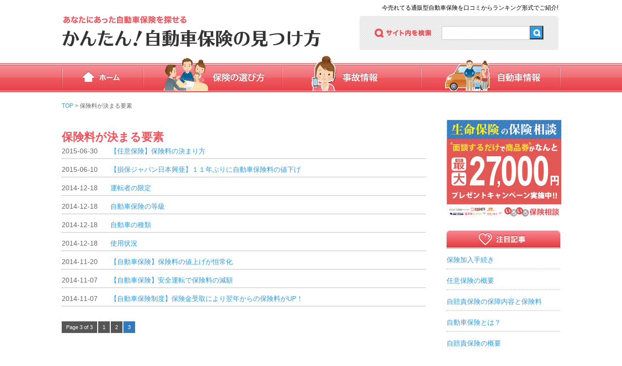

--- FILE ---
content_type: text/html; charset=UTF-8
request_url: https://www.e-texteditor.com/select/element/page/3
body_size: 4860
content:
<!doctype html>
<html>
<head>
<meta charset="utf-8">
<meta name="robots" content="noindex,follow" />

<title> &raquo; 保険料が決まる要素 | 人気の自動車保険を口コミ・相場からランキングでご紹介!</title>

<link rel="icon" type="https://www.e-texteditor.com/wp-content/themes/carhoken/img/carhoken.ico" href="favicon.ico" />
<link href="https://www.e-texteditor.com/wp-content/themes/carhoken/style.css" rel="stylesheet" type="text/css">
<script type="text/javascript" src="https://www.e-texteditor.com/wp-content/themes/carhoken/js/smoothscroll.js"></script>

<!-- All in One SEO Pack 2.4.5.1 by Michael Torbert of Semper Fi Web Design[-1,-1] -->
<meta name="keywords"  content="保険料が決まる要素" />
<link rel='prev' href='https://www.e-texteditor.com/select/element/page/2' />

<link rel="canonical" href="https://www.e-texteditor.com/./select/element/page/3" />
			<script type="text/javascript" >
				window.ga=window.ga||function(){(ga.q=ga.q||[]).push(arguments)};ga.l=+new Date;
				ga('create', 'UA-48181930-1', 'auto');
				// Plugins
				
				ga('send', 'pageview');
			</script>
			<script async src="https://www.google-analytics.com/analytics.js"></script>
			<!-- /all in one seo pack -->
<link rel="alternate" type="application/rss+xml" title="人気の自動車保険を口コミ・相場からランキングでご紹介! &raquo; 保険料が決まる要素 カテゴリーのフィード" href="https://www.e-texteditor.com/./select/element/feed" />
		<script type="text/javascript">
			window._wpemojiSettings = {"baseUrl":"https:\/\/s.w.org\/images\/core\/emoji\/72x72\/","ext":".png","source":{"concatemoji":"https:\/\/www.e-texteditor.com\/wp-includes\/js\/wp-emoji-release.min.js?ver=4.4.33"}};
			!function(e,n,t){var a;function i(e){var t=n.createElement("canvas"),a=t.getContext&&t.getContext("2d"),i=String.fromCharCode;return!(!a||!a.fillText)&&(a.textBaseline="top",a.font="600 32px Arial","flag"===e?(a.fillText(i(55356,56806,55356,56826),0,0),3e3<t.toDataURL().length):"diversity"===e?(a.fillText(i(55356,57221),0,0),t=a.getImageData(16,16,1,1).data,a.fillText(i(55356,57221,55356,57343),0,0),(t=a.getImageData(16,16,1,1).data)[0],t[1],t[2],t[3],!0):("simple"===e?a.fillText(i(55357,56835),0,0):a.fillText(i(55356,57135),0,0),0!==a.getImageData(16,16,1,1).data[0]))}function o(e){var t=n.createElement("script");t.src=e,t.type="text/javascript",n.getElementsByTagName("head")[0].appendChild(t)}t.supports={simple:i("simple"),flag:i("flag"),unicode8:i("unicode8"),diversity:i("diversity")},t.DOMReady=!1,t.readyCallback=function(){t.DOMReady=!0},t.supports.simple&&t.supports.flag&&t.supports.unicode8&&t.supports.diversity||(a=function(){t.readyCallback()},n.addEventListener?(n.addEventListener("DOMContentLoaded",a,!1),e.addEventListener("load",a,!1)):(e.attachEvent("onload",a),n.attachEvent("onreadystatechange",function(){"complete"===n.readyState&&t.readyCallback()})),(a=t.source||{}).concatemoji?o(a.concatemoji):a.wpemoji&&a.twemoji&&(o(a.twemoji),o(a.wpemoji)))}(window,document,window._wpemojiSettings);
		</script>
		<style type="text/css">
img.wp-smiley,
img.emoji {
	display: inline !important;
	border: none !important;
	box-shadow: none !important;
	height: 1em !important;
	width: 1em !important;
	margin: 0 .07em !important;
	vertical-align: -0.1em !important;
	background: none !important;
	padding: 0 !important;
}
</style>
<link rel='stylesheet' id='contact-form-7-css'  href='https://www.e-texteditor.com/wp-content/plugins/contact-form-7/includes/css/styles.css?ver=4.3.1' type='text/css' media='all' />
<link rel='stylesheet' id='wp-pagenavi-css'  href='https://www.e-texteditor.com/wp-content/plugins/wp-pagenavi/pagenavi-css.css?ver=2.70' type='text/css' media='all' />
<script type='text/javascript' src='https://www.e-texteditor.com/wp-includes/js/jquery/jquery.js?ver=1.11.3'></script>
<script type='text/javascript' src='https://www.e-texteditor.com/wp-includes/js/jquery/jquery-migrate.min.js?ver=1.2.1'></script>
<link rel='https://api.w.org/' href='https://www.e-texteditor.com/wp-json/' />
<link rel="EditURI" type="application/rsd+xml" title="RSD" href="https://www.e-texteditor.com/xmlrpc.php?rsd" />
<link rel="wlwmanifest" type="application/wlwmanifest+xml" href="https://www.e-texteditor.com/wp-includes/wlwmanifest.xml" /> 
<meta name="generator" content="WordPress 4.4.33" />
</head>

<body>
<div id="header">
　<div class="boxh1"><h1>今売れてる通販型自動車保険を口コミからランキング形式でご紹介!</h1></div>
  <div class="box_search">
    <div class="box_field">
  <form role="search" method="get" id="searchform" class="searchform" action="https://www.e-texteditor.com/">
  <input type="text" name="s" id="s" style="width:178px; height:16px; border:none;" value="">
</div>
  <input type="submit" id="searchsubmit" value="" /></form>  </div>
</div>
<div class="bg_nav">
  <nav id="nav">
    <ul>
      <li class="menu01"><a href="https://www.e-texteditor.com">ホーム</a></li>
      <li class="menu02"><a href="/ichiran.html#choose">保険の選び方</a></li>
      <li class="menu03"><a href="/ichiran.html#accident">事故情報</a></li>
      <li class="menu04"><a href="/ichiran.html#car">自動車情報</a></li>
    </ul>
  </nav>
</div><div class="sitemap">
  <a href="https://www.e-texteditor.com">TOP</a>&nbsp;>&nbsp;保険料が決まる要素
</div>
<div id="wrap">
  <div class="content">
  <div class="txt01">保険料が決まる要素</div>
      <div class="post_ymd">2015-06-30</div>
  <div class="post_ttl01"><a href="https://www.e-texteditor.com/select/element/1662.html" title="【任意保険】保険料の決まり方">【任意保険】保険料の決まり方</a></div>
  <hr class="hr01">
    <div class="post_ymd">2015-06-10</div>
  <div class="post_ttl01"><a href="https://www.e-texteditor.com/select/element/1606.html" title="【損保ジャパン日本興亜】１１年ぶりに自動車保険料の値下げ">【損保ジャパン日本興亜】１１年ぶりに自動車保険料の値下げ</a></div>
  <hr class="hr01">
    <div class="post_ymd">2014-12-18</div>
  <div class="post_ttl01"><a href="https://www.e-texteditor.com/select/element/driver-limit.html" title="運転者の限定">運転者の限定</a></div>
  <hr class="hr01">
    <div class="post_ymd">2014-12-18</div>
  <div class="post_ttl01"><a href="https://www.e-texteditor.com/select/element/insu-class.html" title="自動車保険の等級">自動車保険の等級</a></div>
  <hr class="hr01">
    <div class="post_ymd">2014-12-18</div>
  <div class="post_ttl01"><a href="https://www.e-texteditor.com/select/element/car-kind.html" title="自動車の種類">自動車の種類</a></div>
  <hr class="hr01">
    <div class="post_ymd">2014-12-18</div>
  <div class="post_ttl01"><a href="https://www.e-texteditor.com/select/element/use-state.html" title="使用状況">使用状況</a></div>
  <hr class="hr01">
    <div class="post_ymd">2014-11-20</div>
  <div class="post_ttl01"><a href="https://www.e-texteditor.com/select/element/158.html" title="【自動車保険】保険料の値上げが恒常化">【自動車保険】保険料の値上げが恒常化</a></div>
  <hr class="hr01">
    <div class="post_ymd">2014-11-07</div>
  <div class="post_ttl01"><a href="https://www.e-texteditor.com/select/element/80.html" title="【自動車保険】安全運転で保険料の減額">【自動車保険】安全運転で保険料の減額</a></div>
  <hr class="hr01">
    <div class="post_ymd">2014-11-07</div>
  <div class="post_ttl01"><a href="https://www.e-texteditor.com/select/element/74.html" title="【自動車保険制度】保険金受取により翌年からの保険料がUP！">【自動車保険制度】保険金受取により翌年からの保険料がUP！</a></div>
  <hr class="hr01">
      <div class="pager">
    <div class="pagination"><span>Page 3 of 3</span><a href='https://www.e-texteditor.com/select/element/' class="inactive">1</a><a href='https://www.e-texteditor.com/select/element/page/2' class="inactive">2</a><span class="current">3</span></div>
  </div>
  </div><!-- content end -->
    <div class="side">
    <a href="http://www.bocaresearch.com/kuchikomi/" target="_blank"><img class="side_bnr" src="https://www.e-texteditor.com/wp-content/themes/carhoken/img/bnr.jpg" width="236" height="204" alt=""/></a>
    <div class="ttl06"></div>
    	    <div class="txt03"><a href="https://www.e-texteditor.com/select/know/join-way.html">保険加入手続き</a></div>
    <hr class="hr02">
	    <div class="txt03"><a href="https://www.e-texteditor.com/select/know/nini-summary.html">任意保険の概要</a></div>
    <hr class="hr02">
	    <div class="txt03"><a href="https://www.e-texteditor.com/select/know/jibai-content.html">自賠責保険の保障内容と保険料</a></div>
    <hr class="hr02">
	    <div class="txt03"><a href="https://www.e-texteditor.com/select/know/que0.html">自動車保険とは？</a></div>
    <hr class="hr02">
	    <div class="txt03"><a href="https://www.e-texteditor.com/select/know/jibai-summary.html">自賠責保険の概要</a></div>
    <hr class="hr02">
	    
    <div class="ttl07"></div>
    	    <div class="txt03"><a href="https://www.e-texteditor.com/select/ninni/jison.html">自損事故保険</a></div>
    <hr class="hr02">
	    <div class="txt03"><a href="https://www.e-texteditor.com/select/ninni/muhoken.html">無保険車傷害保険</a></div>
    <hr class="hr02">
	    <div class="txt03"><a href="https://www.e-texteditor.com/select/ninni/passenger.html">搭乗者傷害保険</a></div>
    <hr class="hr02">
	    <div class="txt03"><a href="https://www.e-texteditor.com/select/ninni/inter-object.html">対物賠償保険</a></div>
    <hr class="hr02">
	    <div class="txt03"><a href="https://www.e-texteditor.com/select/ninni/inter-person.html">対人賠償保険</a></div>
    <hr class="hr02">
	    <div class="ttl08"></div>
     
        <div class="ymd">2018-08-07</div>
    <div class="txt06"><a href="https://www.e-texteditor.com/select/saving/3625.html" title="初めての自動車保険 あいおいニッセイ同和損保「パーソナル自動車保険」">初めての自動車保険 あいおいニッセイ同和損保「パーソナル自動車保険」</a></div>
    <hr class="hr02">
        <div class="ymd">2018-07-20</div>
    <div class="txt06"><a href="https://www.e-texteditor.com/select/saving/3611.html" title="トヨタコネクティッドカー「トヨタのつながるクルマの保険プラン」">トヨタコネクティッドカー「トヨタのつながるクルマの保険プラン」</a></div>
    <hr class="hr02">
        <div class="ymd">2018-07-12</div>
    <div class="txt06"><a href="https://www.e-texteditor.com/select/insu/3573.html" title="クルマの自然災害への備え「車両保険」">クルマの自然災害への備え「車両保険」</a></div>
    <hr class="hr02">
        <div class="ymd">2018-06-21</div>
    <div class="txt06"><a href="https://www.e-texteditor.com/select/know/3557.html" title="借りた車の運転「他車運転特約」と「1DAY保険」">借りた車の運転「他車運転特約」と「1DAY保険」</a></div>
    <hr class="hr02">
        <div class="ymd">2018-06-14</div>
    <div class="txt06"><a href="https://www.e-texteditor.com/select/saving/3537.html" title="【ダイレクト自動車保険】三井ダレクト損保">【ダイレクト自動車保険】三井ダレクト損保</a></div>
    <hr class="hr02">
        <!-- <div class="txt04"><a href="http://www.e-texteditor.com/archive/">すべて見る＞</a></div>
    <div class="bnr01"><a href=""></a></div>
    <div class="txt05">査定額は年式、走行キロ以外に整備具合により大きく違います！傷はできるだけ修繕し、きれいにして査定を受けましょう！あなたの愛車の価値をかんたんに査定します。</div> -->
  </div><!-- side end -->  </div><!--wrap end -->
<div class="company">
  <div class="inner02">
  <!-- <iframe src="http://www.bang.co.jp/promo/logo_auto.html" frameborder="0" width="1026"></iframe> -->
  <div class="box02">
      <div class="img03"><img src="https://www.e-texteditor.com/wp-content/themes/carhoken/img/com_sony.gif" alt="ソニー損保" width="90" height="63"></div>
    </div>
    <div class="box02">
      <div class="img03"><img src="https://www.e-texteditor.com/wp-content/themes/carhoken/img/com_mitsui.gif" alt="三井ダイレクト損保" width="90" height="63"></div>
    </div>
    <div class="box02">
      <div class="img03"><img src="https://www.e-texteditor.com/wp-content/themes/carhoken/img/com_axa.gif" alt="アクサダイレクト" width="90" height="63"></div>
    </div>
    <div class="box02">
      <div class="img03"><img src="https://www.e-texteditor.com/wp-content/themes/carhoken/img/com_otona.gif" alt="おとなの自動車保険" width="90" height="63"></div>
    </div>
    <div class="box02">
      <div class="img03"><img src="https://www.e-texteditor.com/wp-content/themes/carhoken/img/com_sonpo.gif" alt="損保ジャパン日本興亜" width="90" height="63"></div>
    </div>
    <div class="box02">
      <div class="img03"><img src="https://www.e-texteditor.com/wp-content/themes/carhoken/img/com_24.gif" alt="そんぽ24" width="90" height="63"></div>
    </div>
    <div class="box02">
      <div class="img03"><img src="https://www.e-texteditor.com/wp-content/themes/carhoken/img/com_aioi.gif" alt="あいおいニッセイ同和損保" width="90" height="63"></div>
    </div>
    <div class="box02">
      <div class="img03"><img src="https://www.e-texteditor.com/wp-content/themes/carhoken/img/com_aiu.gif" alt="AIU保険" width="90" height="63"></div>
    </div>
    <div class="box02">
      <div class="img03"><img src="https://www.e-texteditor.com/wp-content/themes/carhoken/img/com_asahi.gif" alt="朝日火災" width="90" height="63"></div>
    </div>
    <div class="box02">
      <div class="img03"><img src="https://www.e-texteditor.com/wp-content/themes/carhoken/img/com_direct.gif" alt="アメリカンホームダイレクト" width="90" height="63"></div>
    </div>
    <div class="box02">
      <div class="img03"><img src="https://www.e-texteditor.com/wp-content/themes/carhoken/img/com_edesign.gif" alt="イーデザイン損保" width="90" height="63"></div>
    </div>
    <div class="box02">
      <div class="img03"><img src="https://www.e-texteditor.com/wp-content/themes/carhoken/img/com_fujikasai.gif" alt="富士火災" width="90" height="63"></div>
    </div>
    <div class="box02">
      <div class="img03"><img src="https://www.e-texteditor.com/wp-content/themes/carhoken/img/com_generali.gif" alt="GENERALI" width="90" height="63"></div>
    </div>
    <div class="box02">
      <div class="img03"><img src="https://www.e-texteditor.com/wp-content/themes/carhoken/img/com_kyoei.gif" alt="共栄火災" width="90" height="63"></div>
    </div>
    <div class="box02">
      <div class="img03"><img src="https://www.e-texteditor.com/wp-content/themes/carhoken/img/com_saison.gif" alt="SAISON INSURANCE" width="90" height="63"></div>
    </div>
    <div class="box02">
      <div class="img03"><img src="https://www.e-texteditor.com/wp-content/themes/carhoken/img/com_secom.gif" alt="セコム損保" width="90" height="63"></div>
    </div>
    <div class="box02">
      <div class="img03"><img src="https://www.e-texteditor.com/wp-content/themes/carhoken/img/com_tokyokaijo.gif" alt="東京海上日動" width="90" height="63"></div>
    </div>
    <div class="box02">
      <div class="img03"><img src="https://www.e-texteditor.com/wp-content/themes/carhoken/img/com_zurich.gif" alt="ZURICH" width="90" height="63"></div>
    </div>
    </div>
  </div><!-- company end -->
  <div id="footer">
    <div class="inner03">
      <div class="box03">
        <div class="box04">
          <a href="https://www.e-texteditor.com">ホーム</a>　<a href="/ichiran.html#choose">保険の選び方</a>　<a href="/ichiran.html#accident">事故情報</a>　<a href="/ichiran.html#car">自動車情報</a>
        </div>
        <div class="box05">
        <a href="/sitepolicy">運営方針</a>　<a href="/company">運営者情報</a>　<a href="inquiry">お問い合わせ</a>　<a href="/privacypolicy">プライバシーポリシー</a>　<a href="/sitemap">サイトマップ</a></div>
      </div>
      <div class="box06">
        <div class="box07"><a href="#header"><img src="https://www.e-texteditor.com/wp-content/themes/carhoken/img/page_top.gif" alt="ページトップに戻る" width="145" height="20"></a></div>
        <div class="box08">&copy;2014 かんたん！自動車保険の見つけ方 運営事務局 All Rights Reserved. <img src="https://www.e-texteditor.com/wp-content/themes/carhoken/img/ttl04.gif" alt="かんたん！自動車保険の見つけ方" width="333" height="22"></div>
      </div>
    </div><!-- inner03 end -->
  </div><!-- footer end -->
<script type='text/javascript' src='https://www.e-texteditor.com/wp-content/plugins/contact-form-7/includes/js/jquery.form.min.js?ver=3.51.0-2014.06.20'></script>
<script type='text/javascript'>
/* <![CDATA[ */
var _wpcf7 = {"loaderUrl":"https:\/\/www.e-texteditor.com\/wp-content\/plugins\/contact-form-7\/images\/ajax-loader.gif","recaptchaEmpty":"\u3042\u306a\u305f\u304c\u30ed\u30dc\u30c3\u30c8\u3067\u306f\u306a\u3044\u3053\u3068\u3092\u8a3c\u660e\u3057\u3066\u304f\u3060\u3055\u3044\u3002","sending":"\u9001\u4fe1\u4e2d ..."};
/* ]]> */
</script>
<script type='text/javascript' src='https://www.e-texteditor.com/wp-content/plugins/contact-form-7/includes/js/scripts.js?ver=4.3.1'></script>
<script type='text/javascript' src='https://www.e-texteditor.com/wp-includes/js/wp-embed.min.js?ver=4.4.33'></script>
</body>
</html>


--- FILE ---
content_type: text/css
request_url: https://www.e-texteditor.com/wp-content/themes/carhoken/style.css
body_size: 3616
content:
@charset "utf-8";
/*
    Theme Name: carhoken
*/
img.side_bnr {
    margin-bottom: 20px;
}
img.side_bnr02 {
	margin-top:26px;
    margin-bottom: 20px;
}
body {
	margin: 0px;
	padding: 0px;
	font-family: "ヒラギノ角ゴ Pro W3", "Hiragino Kaku Gothic Pro", "メイリオ", Meiryo, Osaka, "ＭＳ Ｐゴシック", "MS PGothic", sans-serif;
}
a:link {
	text-decoration: none;
	color: #2e9ce6;
}
a:visited {
	text-decoration: none;
	color: #2e9ce6;
}
a:hover {
	text-decoration: underline;
	color: #2e9ce6;
}
a:active {
	text-decoration: none;
	color: #2e9ce6;
}
ul {
	padding: 0px;
	margin-top: 0px;
	margin-right: 0px;
	margin-bottom: 0px;
	margin-left: 87px;
}
li {
	list-style-type: none;
}
.hr01 {
	border-top-width: 1px;
	border-top-style: solid;
	border-top-color: #CCC;
	clear: left;
}
.hr02 {
	Eborder-top-width: 1px;
	border-top-style: dotted;
	border-top-color: #CCC;
}
#header {
	background-image: url(img/header.gif);
	height: 130px;
	width: 1200px;
	margin-right: auto;
	margin-left: auto;
	overflow: hidden;
}
h1 {
	margin: 0px;
	padding: 0px;
	font-size: 12px;
	font-weight: normal;
}
h2{
	margin: 0;
	padding: 0;
	font-weight: normal;
}
.boxh1{
	height: 20px;
	width: 409px;
	margin-top: 8px;
	margin-left: 700px;
	float: left;
	text-align: right;
}
.box_search {
	height: 70px;
	width: 409px;
	background-image: url(img/search.gif);
	margin-left: 700px;
	margin-top: 5px;
	float: left;
}
.box_field {
	margin-left: 170px;
	margin-top: 23px;
	width: 180px;
	height: 25px;
	float: left;
}
.box_btn {
	float: left;
	height: 28px;
	width: 28px;
	margin-top: 20px;
	display: block;
}
/*検索窓*/

.screen-reader-text {
	display: none;
}
#s {
	width:178px;
	height:16px;
	border:none;
}
#searchsubmit {
	float: left;
	height: 28px;
	width: 28px;
	margin-top: 20px;
	display: block;
	background-image: url(img/search_btn.gif);
}
#nav {
	height: 60px;
	width: 1200px;
	margin-right: auto;
	margin-left: auto;
}
.bg_nav {
	background-image: url(img/bg_nav.gif);
	background-repeat: repeat-x;
	height: 60px;
	min-width: 1200px;
}
.menu01 a{
	float: left;
	height: 60px;
	width: 168px;
	background-image: url(img/menu01.gif);
	text-indent: -9999px;
	display: block;
}
.menu01 a:hover{
	background-image: url(img/menu01_on.gif);
}
.menu02 a{
	background-image: url(img/menu02.gif);
	height: 60px;
	width: 286px;
	float: left;
	text-indent: -9999px;
	display: block;
}
.menu02 a:hover{
	background-image: url(img/menu02_on.gif);
	}
.menu03 a{
	background-image: url(img/menu03.gif);
	height: 60px;
	width: 285px;
	float: left;
	text-indent: -9999px;
	display: block;
}
.menu03 a:hover{
	background-image: url(img/menu03_on.gif);
}
.menu04 a{
	background-image: url(img/menu04.gif);
	height: 60px;
	width: 287px;
	float: left;
	text-indent: -9999px;
	display: block;
}
.menu04 a:hover{
	background-image: url(img/menu04_on.gif);
}
.top {
	height: 200px;
	text-align: center;
	background-image: url(img/bg_top.gif);
	background-repeat: repeat-x;
}
.bg_mitsumori {
	background-image: url(img/bg_mitsumori.gif);
	background-repeat: repeat-x;
	height: 110px;
	width: auto;
	min-width: 1200px;
}
.btn01 a{
	background-image: url(img/btn01.gif);
	height: 71px;
	width: 295px;
	margin-left: 820px;
	margin-top: 20px;
	display: block;
}
.btn01 a:hover{
	background-image: url(img/btn01_on.gif);
}
.btn02 a{
	background-image: url(img/btn02.gif);
	display: block;
	height: 70px;
	width: 431px;
	margin-top: 10px;
	margin-left: 295px;
}
.btn02 a:hover{
	background-image: url(img/btn02_on.gif);
}
.inner01 {
	background-image: url(img/bg_mitsumori02.gif);
	height: 110px;
	width: 1200px;
	margin-right: auto;
	margin-left: auto;
	overflow: hidden;
}
.inner02 {
	width: 1026px;
	margin-right: auto;
	margin-left: auto;
	padding-top: 33px;
	padding-right: 87px;
	padding-left: 87px;
	overflow: hidden;
	padding-bottom: 33px;
}
.inner03 {
	height: 122px;
	width: 1200px;
	margin-right: auto;
	margin-left: auto;
}
.sitemap {
	height: auto;
	width: 1113px;
	margin-right: auto;
	margin-left: auto;
	padding-left: 87px;
	padding-top: 20px;
	color: #666;
	font-size: 12px;
	padding-bottom: 20px;
}
.sitemap02 {
	height: auto;
	width: 1113px;
	margin-right: auto;
	margin-left: auto;
	padding-left: 87px;
	padding-top: 20px;
	color: #666;
	font-size: 12px;
}
#wrap {
	height: auto;
	width: 1200px;
	margin-right: auto;
	margin-left: auto;
	padding-bottom: 50px;
	overflow: hidden;
}
.txt_top{
	font-size: 14px;
	line-height: 25px;
	padding-right: 20px;
	padding-left: 20px;
}
.content {
	width: 750px;
	padding-right: 21px;
	padding-left: 87px;
	float: left;
}
.post {
	width: 750px;
	padding-right: 21px;
	padding-left: 87px;
	float: left;
	font-size: 14px;
	line-height: 25px;
}
.post_h2 {
	background-image: url(img/post_h2.gif);
	height: 41px;
	width: 690px;
	color: #FFF;
	font-size: 18px;
	padding-top: 17px;
	padding-left: 60px;
	margin-bottom: 20px;
}
h3{
	font-weight: normal;
}
.post_h3 {
	background-image: url(img/post_h3.gif);
	height: 35px;
	width: 690px;
	color: #EB545B;
	font-size: 18px;
	padding-top: 15px;
	padding-left: 60px;
	margin-top: 40px;
	margin-bottom: 20px;
	font-weight: normal;
}
.post_h4 {
	color: #EB545B;
	font-size: 16px;
	margin-top: 40px;
}
.post ul{
	margin-top: 25px;
	margin-right: 0px;
	margin-bottom: 25px;
	margin-left: 10px;
}
.post li{
	background-image: url(img/post_li.gif);
	background-repeat: no-repeat;
	background-position: 0px 4px;
	padding-left: 25px;
}
.post_txt01 {
	background-image: url(img/post_txt01.gif);
	height: 125px;
	width: 750px;
	margin-top: 20px;
}
.post_txt02 {
	display:table;
	float: left;
	margin-left: 45px;
	width: 460px;
	height: 75px;
	margin-top: 35px;
}
.post_txt02 p{
	display:table-cell;
    vertical-align:middle;
}
.post_txt02 span{
}
.post_txt03 {
	background-image: url(img/post_txt02.gif);
	height: 89px;
	width: 750px;
}
.post_txt04 {
	width: 525px;
	float: left;
	margin-left: 40px;
	margin-top: 20px;
	height: 50px;
}
.post_txt05 {
	background-image: url(img/post_txt03.gif);
	height: 126px;
	width: 750px;
	overflow: hidden;
}
.post_txt06 {
	color: #eb545b;
	margin-left: 30px;
	margin-top: 10px;
	width: 700px;
	height: 50px;
}
.post_txt07 {
	margin-top: 45px;
	margin-left: 30px;
	width: 690px;
}
.post_txt08 {
	background-image: url(img/post_txt04.gif);
	height: 523px;
	width: 750px;
	overflow: hidden;
}
.post_txt09 {
	color: #2e9ce6;
	margin-left: 240px;
	margin-top: 35px;
	font-size: 16px;
	text-decoration: underline;
	width: 400px;
}
.post_txt10 {
	height: auto;
	width: 748px;
	overflow: hidden;
	padding-top: 25px;
	padding-bottom: 20px;
	border: 1px dashed #eb545b;
}
.post_txt11 {
	margin-left: 30px;
	margin-top: 10px;
	width: 700px;
	height: auto;
}
.post_ttl02 {
	display:table;
	height: 55px;
	width: 90px;
	margin-top: 45px;
	margin-left: 140px;
	font-size: 14px;
	color: #eb545b;
	float: left;
}
.post_ttl02 p{
	display:table-cell;
	vertical-align:middle;
	}
.post_ttl03 {
	height: 50px;
	width: 140px;
	float: left;
	margin-top: 20px;
	margin-left: 30px;
	font-weight: bold;
}
.post_ttl04 {
	height: 25px;
	margin-top: 25px;
	margin-left: 30px;
	color: #eb545b;
	font-size: 18px;
}
.post_ttl05 {
	color: #eb545b;
	margin-top: 25px;
	margin-left: 200px;
	font-size: 26px;
	width: 430px;
	line-height: 35px;
	font-weight: bold;
}
.post_ttl06 {
	height: 25px;
	margin-left: 30px;
	color: #eb545b;
	font-size: 18px;
}
.post_under {
	border-bottom-width: thin;
	border-bottom-style: solid;
	border-bottom-color: #eb545b;
}
.img_l {
	float: left;
	margin-top: 10px;
	margin-right: 10px;
	margin-bottom: 10px;
}
.img_r {
	float: right;
	margin-top: 10px;
	margin-bottom: 10px;
	margin-left: 10px;
}
.side {
	float: left;
	height: auto;
	width: 234px;
	padding-left: 21px;
}

.ttl01 {
	background-image: url(img/ttl01.gif);
	height: 50px;
	width: 750px;
}
.ttl02 {
	background-image: url(img/ttl02.gif);
	height: 50px;
	width: 750px;
	margin-top: 40px;
}
.ttl03 {
	background-image: url(img/ttl03.gif);
	height: 77px;
	width: 750px;
	margin-top: 40px;
}
.ttl04 {
	float: left;
	height: auto;
	width: 164px;
	padding-left: 10px;
	font-weight: bold;
	color: #2e9ce6;
	margin-bottom: 10px;
}
.ttl05 {
	float: left;
	width: 164px;
	padding-left: 10px;
	color: #2e9ce6;
	font-size: 12px;
}
.ttl05 li{
	list-style-image: url(img/li.gif);
	margin-left: 1em;
	text-indent: -1.5em;
}
.box01 ul {
	float: left;
	width: 174px;
	color: #2e9ce6;
	font-size: 12px;
	padding-top: 0px;
	padding-right: 0px;
	padding-bottom: 0px;
	margin-top: 0px;
	margin-right: 0px;
	margin-bottom: 0px;
	margin-left: 0px;
	padding-left: 0px;
}
.box01 li {
	list-style-image: url(img/li.gif);
	margin-left: 2em;
}

@-moz-document url-prefix() {
.ttl05 li{
	list-style-image: url(img/li.gif);
	text-indent: 0px;
	list-style-position: outside;
	}
}
.ttl06 {
	background-image: url(img/ttl06.gif);
	height: 37px;
	width: 234px;
}
.ttl07 {
	background-image: url(img/ttl07.gif);
	height: 37px;
	width: 234px;
	margin-top: 30px;
}
.ttl08 {
	background-image: url(img/ttl08.gif);
	height: 37px;
	width: 234px;
	margin-top: 30px;
}
.ttl09 {
	background-image: url(img/ttl03.gif);
	height: 77px;
	width: 750px;
}
.ttl10 {
	background-image: url(img/ttl06.gif);
	height: 37px;
	width: 234px;
	margin-top: 26px;
}
.ttl11 {
	background-image: url(img/ttl09.gif);
	height: 77px;
	width: 750px;
	margin-top: 10px;
}
.ttl12 {
	background-image: url(img/ttl10.gif);
	height: 80px;
	width: 750px;
	margin-top: 10px;
}
.bnr01 a{
	margin-top: 30px;
	background-image: url(img/bnr01.gif);
	display: block;
	height: 102px;
	width: 236px;
}
.bnr01 a:hover{
	background-image: url(img/bnr01_on.gif);
	}

.txt01 {
	height: auto;
	width: 750px;
	font-size: 23px;
	color: #eb545b;
	font-weight: bold;
	margin-top: 20px;
}
.txt03 {
	font-size: 14px;
	margin-top: 15px;
}
.txt04 {
	font-size: 12px;
}
.txt05 {
	font-size: 12px;
	margin-top: 10px;
}
.txt06 {
	font-size: 14px;
	margin-top: 5px;
}
.txt07 {
	margin-left: 40px;
	font-size: 18px;
	margin-top: 35px;
	color: #eb545b;
	font-weight: bold;
}
.txt08 {
	margin-left: 40px;
	font-size: 14px;
	margin-top: 20px;
	width: 270px;
	line-height: 27px;
	margin-bottom: 10px;
}
.txt09 {
	margin-left: 40px;
	font-size: 14px;
}
.txt10 {
	height: auto;
	width: 431px;
	font-size: 12px;
	margin-left: 295px;
	margin-top: 110px;
	line-height: 20px;
}
.img01 {
	background-image: url(img/img_top01.gif);
	height: 279px;
	width: 750px;
	margin-top: 20px;
	overflow: hidden;
}
.ymd {
	margin-top: 15px;
	font-size: 14px;
	color: #666;
}

.img02 {
	background-image: url(img/img_top02.gif);
	height: 362px;
	width: 750px;
	margin-top: 20px;
	overflow: hidden;
}
.post_ymd {
	font-size: 14px;
	float: left;
	width: 100px;
	margin-top: 5px;
	margin-bottom: 5px;
	color: #666666;
}
.post_ttl01 {
	height: auto;
	width: 600px;
	margin-top: 5px;
	margin-bottom: 5px;
	font-size: 14px;
	float: left;
}
.area01 {
	background-color: #EAEAEA;
	height: auto;
	width: 726px;
	overflow: hidden;
	padding-right: 12px;
	padding-left: 12px;
	padding-bottom: 20px;
}
.area02 {
	background-image: url(img/bnr02.gif);
	height: 250px;
	width: 750px;
	margin-top: 30px;
	overflow: hidden;
}
.area05 {
	background-image: url(img/bnr02.gif);
	height: 250px;
	width: 750px;
	margin-top: 30px;
	overflow: hidden;
}
.box01 {
	float: left;
	width: 222px;
	padding-top: 20px;
	padding-right: 10px;
	padding-bottom: 10px;
	padding-left: 10px;
}
.box02 {
	height: auto;
	width: 90px;
	float: left;
	margin-right: 6px;
	margin-top: 10px;
	margin-left: 6px;
}
.box03 {
	height: 122px;
	width: 503px;
	float: left;
}
.box04 {
	font-size: 14px;
	font-weight: bold;
}
.box05 {
	font-size: 12px;
	margin-top: 40px;
}
.box06 {
	float: left;
	text-align: right;
	width: 697px;
}
.box08 {
	font-size: 12px;
	margin-top: 32px;
}
.icon01 {
	background-image: url(img/icon01.gif);
	background-repeat: no-repeat;
	height: 100px;
	width: 48px;
	float: left;
}
.icon02 {
	background-image: url(img/icon02.gif);
	background-repeat: no-repeat;
	height: 100px;
	width: 48px;
	float: left;
}
.icon03 {
	background-image: url(img/icon03.gif);
	background-repeat: no-repeat;
	height: 100px;
	width: 48px;
	float: left;
}
.icon04 {
	background-image: url(img/icon04.gif);
	background-repeat: no-repeat;
	height: 100px;
	width: 48px;
	float: left;
}
.icon05 {
	background-image: url(img/icon05.gif);
	background-repeat: no-repeat;
	height: 100px;
	width: 48px;
	float: left;
}
.icon06 {
	background-image: url(img/icon06.gif);
	background-repeat: no-repeat;
	height: 100px;
	width: 48px;
	float: left;
}
.icon07 {
	background-image: url(img/icon07.gif);
	background-repeat: no-repeat;
	height: 100px;
	width: 48px;
	float: left;
}
.icon08 {
	background-image: url(img/icon08.gif);
	background-repeat: no-repeat;
	height: 100px;
	width: 48px;
	float: left;
}
.icon09 {
	background-image: url(img/icon09.gif);
	background-repeat: no-repeat;
	height: 100px;
	width: 48px;
	float: left;
}
.icon10 {
	background-image: url(img/icon10.gif);
	background-repeat: no-repeat;
	height: 100px;
	width: 48px;
	float: left;
}
.icon11 {
	background-image: url(img/icon11.gif);
	background-repeat: no-repeat;
	height: 100px;
	width: 48px;
	float: left;
}
.icon12 {
	background-image: url(img/icon12.gif);
	background-repeat: no-repeat;
	height: 100px;
	width: 48px;
	float: left;
}
.icon13 {
	background-image: url(img/icon13.gif);
	background-repeat: no-repeat;
	height: 100px;
	width: 48px;
	float: left;
}
.icon14 {
	background-image: url(img/icon14.gif);
	background-repeat: no-repeat;
	height: 100px;
	width: 48px;
	float: left;
}
.icon15 {
	background-image: url(img/icon15.gif);
	background-repeat: no-repeat;
	height: 100px;
	width: 48px;
	float: left;
}
.icon16 {
	background-image: url(img/icon16.gif);
	background-repeat: no-repeat;
	height: 100px;
	width: 48px;
	float: left;
}
.icon17 {
	background-image: url(img/icon17.gif);
	background-repeat: no-repeat;
	height: 100px;
	width: 48px;
	float: left;
}
.icon18 {
	background-image: url(img/icon18.gif);
	background-repeat: no-repeat;
	height: 100px;
	width: 48px;
	float: left;
}
.icon19 {
	background-image: url(img/icon19.gif);
	background-repeat: no-repeat;
	height: 100px;
	width: 48px;
	float: left;
}
.company {
	background-image: url(img/bg_company.gif);
	background-repeat: repeat-x;
	height: auto;
	width: auto;
	clear: left;
	min-width:1200px;
}
#footer {
	background-color: #eb545b;
	height: 122px;
	width: auto;
	padding-top: 60px;
	color: #FFF;
	min-width:1200px;
}
#footer a:link {
	text-decoration: none;
	color: #FFF;
}
#footer a:visited {
	text-decoration: none;
	color: #FFF;
}
#footer a:hover {
	text-decoration: underline;
	color: #FFF;
}
#footer a:active {
	text-decoration: none;
	color: #FFF;
}
.pager{
	
}

/*ページネーション*/

.pagination {
clear:both;
padding:20px 0;
position:relative;
font-size:11px;
line-height:13px;
}
 
.pagination span, .pagination a {
display:block;
float:left;
margin: 2px 2px 2px 0;
padding:6px 9px 5px 9px;
text-decoration:none;
width:auto;
color:#fff;
background: #555;
}
 
.pagination a:hover{
color:#fff;
background: #3279BB;
}
 
.pagination .current{
padding:6px 9px 5px 9px;
background: #3279BB;
color:#fff;
}

/*テーブル*/
.tbl {
	border-spacing: 0;
	border: 1px solid #CCC;
	-webkit-border-radius: 6px;
	-moz-border-radius: 6px;
	-o-border-radius: 6px;
	border-radius: 6px;
	box-shadow: 0 1px 1px #CCC;
	margin-top: 40px;
}
.tbl th,
.tbl td {
	padding: 10px;
	background: #FFF;
	border-bottom: solid 1px #CCC;
	border-right: solid 1px #CCC;
	text-align: left;
}
.tbl th {
	box-shadow: 0 1px 0 rgba(255, 255, 255, 0.8) inset;
	color: #666;
	background-color: #ABE19B;
}
.tbl .th_1 {
	box-shadow: 0 1px 0 rgba(255, 255, 255, 0.8) inset;
	background-color: #ECFFF0;
	color: #666;
}

/* -----------------------
  左上角丸　最初の行の最初のセル
----------------------- */
.tbl tr:first-child th:first-child,
.tbl tr:first-child td:first-child {
    -webkit-border-radius: 6px 0 0 0;
       -moz-border-radius: 6px 0 0 0;
         -o-border-radius: 6px 0 0 0;
            border-radius: 6px 0 0 0;
}
/* -----------------------
  右上角丸　最初の行の最後のセル
----------------------- */
.tbl tr:first-child th:last-child,
.tbl tr:first-child td:last-child {
    -webkit-border-radius: 0 6px 0 0;
       -moz-border-radius: 0 6px 0 0;
         -o-border-radius: 0 6px 0 0;
            border-radius: 0 6px 0 0;
}
/* -----------------------
  左下角丸　最後の行の最初のセル
----------------------- */
.tbl tr:last-child th:first-child,
.tbl tr:last-child td:first-child {
    -webkit-border-radius: 0 0 0 6px;
       -moz-border-radius: 0 0 0 6px;
         -o-border-radius: 0 0 0 6px;
            border-radius: 0 0 0 6px;
}
/* -----------------------
  右下角丸　最後の行の最後のセル
----------------------- */
.tbl tr:last-child th:last-child,
.tbl tr:last-child td:last-child {
    -webkit-border-radius: 0 0 6px 0;
       -moz-border-radius: 0 0 6px 0;
         -o-border-radius: 0 0 6px 0;
            border-radius: 0 0 6px 0;
}

/*記事一覧用CSS 関連記事一覧流用*/
 
#related-entries{
  line-height:150%;
  clear: both;
}

.related-entry{
  line-height:150%;
  margin-bottom:20px;
  clear: both;
}
 
#related-entries .related-entry-thumb {
  float: left;
  margin-bottom: 5px;
  padding-bottom: 5px;
}
 
#related-entries .related-entry-content {
  margin-left: 30px;
}
 
.related-entry-title{
	margin-bottom: 5px;
	font-size: 16px;
}
 
.related-entry-snippet{
  margin:0 0 5px 0;
}
 
.related-entry-read{
  margin:0;
  font-size:12px;
}
.area_related {
	height: auto;
	width: 710px;
	margin-bottom: 20px;
	border-right-width: 1px;
	border-bottom-width: 1px;
	border-left-width: 1px;
	border-right-style: solid;
	border-bottom-style: solid;
	border-left-style: solid;
	border-right-color: #CCC;
	border-bottom-color: #CCC;
	border-left-color: #CCC;
	padding-top: 20px;
	padding-right: 20px;
	padding-left: 20px;
	-webkit-border-bottom-left-radius: 10px;
	-webkit-border-bottom-right-radius: 10px;
	-moz-border-radius-bottomleft: 10px;
	-moz-border-radius-bottomright: 10px;
}
.ttl_related {
	border: thin solid #CCC;
	background-color: #888888;
	padding-top: 13px;
	padding-left: 20px;
	width: 730px;
	-webkit-border-top-left-radius: 10px;
	-webkit-border-top-right-radius: 10px;
	-moz-border-radius-topleft: 10px;
	-moz-border-radius-topright: 10px;
	color: #FFF;
	font-size: 20px;
	text-align: center;
	padding-bottom: 8px;
}
.cate_txt{
	font-size: 14px;
	line-height: 25px;
}


--- FILE ---
content_type: text/plain
request_url: https://www.google-analytics.com/j/collect?v=1&_v=j102&a=1177838054&t=pageview&_s=1&dl=https%3A%2F%2Fwww.e-texteditor.com%2Fselect%2Felement%2Fpage%2F3&ul=en-us%40posix&dt=%C2%BB%20%E4%BF%9D%E9%99%BA%E6%96%99%E3%81%8C%E6%B1%BA%E3%81%BE%E3%82%8B%E8%A6%81%E7%B4%A0%20%7C%20%E4%BA%BA%E6%B0%97%E3%81%AE%E8%87%AA%E5%8B%95%E8%BB%8A%E4%BF%9D%E9%99%BA%E3%82%92%E5%8F%A3%E3%82%B3%E3%83%9F%E3%83%BB%E7%9B%B8%E5%A0%B4%E3%81%8B%E3%82%89%E3%83%A9%E3%83%B3%E3%82%AD%E3%83%B3%E3%82%B0%E3%81%A7%E3%81%94%E7%B4%B9%E4%BB%8B!&sr=1280x720&vp=1280x720&_u=IEBAAEABAAAAACAAI~&jid=525409300&gjid=325972628&cid=1850142560.1763926599&tid=UA-48181930-1&_gid=1530945453.1763926599&_r=1&_slc=1&z=1731908259
body_size: -451
content:
2,cG-BR270RDN02